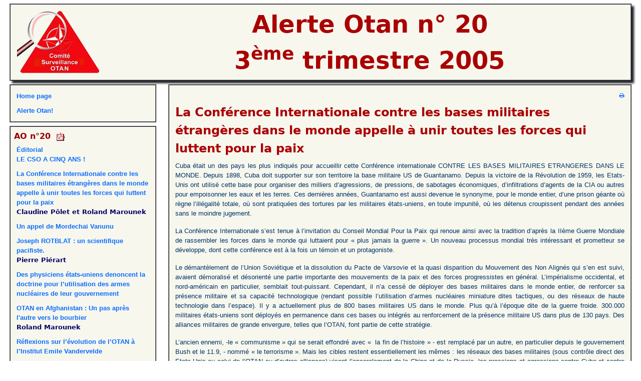

--- FILE ---
content_type: text/html; charset=UTF-8
request_url: https://www.csotan.org/ao/article.php?ao_id=20&art_id=278&Mois=D%EF%BF%BD%EF%BF%BDcembre&Year=2005
body_size: 4256
content:
	<!DOCTYPE html>
<html>
<head>

<meta http-equiv="Content-Type" content="text/html; charset=UTF-8">
    <meta name="viewport" content="width=device-width, initial-scale=1">
<script src="https://ajax.googleapis.com/ajax/libs/jquery/1.12.4/jquery.min.js"></script>
<!---->
<link rel="stylesheet" href="https://code.jquery.com/ui/1.10.3/themes/smoothness/jquery-ui.css">
<script src="https://ajax.googleapis.com/ajax/libs/jqueryui/1/jquery-ui.min.js"></script>

<link rel="stylesheet" href="../Style/cso.css" type="text/css">
<link rel="stylesheet" href="../layout/cso.css" type="text/css">
<link rel="stylesheet" href="../layout/cso.petit.css" type="text/css">
<link rel="icon" type="images/png" href="../images/tilogo.png" />

<script src="../scripts/base.js"></script>
<!---->
<link rel="stylesheet" href="../layout/font-awesome/css/font-awesome.min.css">

 <link href="https://cdn.jsdelivr.net/npm/bootstrap@5.3.3/dist/css/bootstrap.min.css" rel="stylesheet" integrity="sha384-QWTKZyjpPEjISv5WaRU9OFeRpok6YctnYmDr5pNlyT2bRjXh0JMhjY6hW+ALEwIH" crossorigin="anonymous">
<title>Alerte OTAN 20 - 3<sup>ème</sup> trimestre 2005</title>

</head>

<body>
	<span id="btToggle" class="fa-stack fa-lg petitEcran">
	  <i class="fa fa-circle fa-stack-2x"></i>
	  <i class="fa fa-bars fa-stack-1x fa-inverse"></i>
	</span>

	<div class="row" style="text-align:center;margin:7px">
		<div class="col-12"><div class="divBanniere cadreClair">
		<table width="100%"  border="0" cellspacing="0" cellpadding="3">
		<tr>
		  <td><a href="http://www.csotan.org/"><img src="../images/logo.png" hspace="10" border="0"></a></td>
		  <td width="100%" align="center" valign="middle">
			<div class="titreBanniere">Alerte Otan n° 20<br/>3<sup>ème</sup> trimestre 2005</div>
					  </td>
		</tr>
	</table>
  
</div></div>
	</div>
	
	<div class="row" style="margin-left:7px;    margin-right: 7px;">
		<div class="col-sm-6 col-md-3 col-lg-3 col-xl-3 pasPetitEcran" id="menuLeft" >
			<script>
$(document).ready(function()
{
	var P=QueryString();
	$("#vieux").val(P.ao_id);
});
function montreAO(n)
{
	location.href="article.php?ao_id=" + n + "&art_id=0";
}
</script>
<div class="menuLeft">
	<div class="roro"><a href="../index.php">Home page</a></div>
		<div class="roro"><a href="article.php?ao_id=20&art_id=0">Alerte Otan!</a></div>
	</div>


<div class="menuLeft">
	<div class="titre">AO n°20	&nbsp;<img data-no='20' src='../images/pdf.gif' style='cursor:pointer' title='Version pdf' class='pdf'/>
</div>
			 <div class="roro" ><a href="article.php?ao_id=20&art_id=272&Mois=&Year=">Éditorial<br/>LE CSO A CINQ ANS&nbsp;!</a>
		 
		 </div>


		 <div class="roro" ><a href="article.php?ao_id=20&art_id=278&Mois=&Year=">La Conférence Internationale contre les bases militaires étrangères dans le monde appelle à unir toutes les forces qui luttent pour la paix</a>
			<br/><span class="auteur">Claudine Pôlet et Roland Marounek</span>
		 
		 </div>


		 <div class="roro" ><a href="article.php?ao_id=20&art_id=279&Mois=&Year=">Un appel de Mordechai Vanunu</a>
		 
		 </div>


		 <div class="roro" ><a href="article.php?ao_id=20&art_id=277&Mois=&Year=">Joseph ROTBLAT&nbsp;: un scientifique pacifiste.</a>
			<br/><span class="auteur">Pierre Piérart</span>
		 
		 </div>


		 <div class="roro" ><a href="article.php?ao_id=20&art_id=276&Mois=&Year=">Des physiciens états-uniens denoncent la doctrine pour l’utilisation des armes nucléaires de leur gouvernement</a>
		 
		 </div>


		 <div class="roro" ><a href="article.php?ao_id=20&art_id=274&Mois=&Year=">OTAN en Afghanistan : Un pas après l'autre vers le bourbier</a>
			<br/><span class="auteur">Roland Marounek</span>
		 
		 </div>


		 <div class="roro" ><a href="article.php?ao_id=20&art_id=273&Mois=&Year=">Réflexions sur l’évolution de l’OTAN à l’Institut Emile Vandervelde</a>
		 
		 </div>


 <div class="roro"><i>Brèves</i></div>		 <div class="roro" style='margin-left:20px'><a href="article.php?ao_id=20&art_id=281&Mois=&Year=">BOMSPOTTING</a>
		 
		 </div>


		 <div class="roro" style='margin-left:20px'><a href="article.php?ao_id=20&art_id=275&Mois=&Year=">Kosovo : 2006 sera une année cruciale pour le futur statut de la province serbe</a>
			<br/><span class="auteur">Georges Berghezan</span>
		 
		 </div>


	
			
</div>
		</div>
		<div class="col-sm-12 col-md-9 col-lg-9 col-xl-9 centreGauche">
			


<div class="article">
	<div class="impression"><a href="../textes/print.php?id=278" target="_blank"><i class="fa fa-print" aria-hidden="true"></i></a></div>
		<div class="texteTitre">La Conférence Internationale contre les bases militaires étrangères dans le monde appelle à unir toutes les forces qui luttent pour la paix</div>
		
	
		<div class="texteTexte"><p>Cuba était un des pays les plus indiqués pour accueillir cette Conférence internationale CONTRE LES BASES MILITAIRES ETRANGERES DANS LE MONDE. Depuis 1898, Cuba doit supporter sur son territoire la base militaire US de Guantanamo. Depuis la victoire de la Révolution de 1959, les Etats-Unis ont utilisé cette base pour organiser des milliers d’agressions, de pressions, de sabotages économiques, d’infiltrations d’agents de la CIA ou autres pour empoisonner les eaux et les terres. Ces dernières années, Guantanamo est aussi devenue le synonyme, pour le monde entier, d’une prison géante où règne l’illégalité totale, où sont pratiquées des tortures par les militaires états-uniens, en toute impunité, où les détenus croupissent pendant des années sans le moindre jugement.  </p><p>
La Conférence Internationale s’est tenue à l’invitation du Conseil Mondial Pour la Paix qui renoue ainsi avec la tradition d’après la IIème Guerre Mondiale de rassembler les forces dans le monde qui luttaient pour «&nbsp;plus jamais la guerre&nbsp;». Un nouveau processus mondial très intéressant et prometteur se développe, dont cette conférence est à la fois un témoin et un protagoniste. </p><p>
Le démantèlement de l’Union Soviétique et la dissolution du Pacte de Varsovie et la quasi disparition du Mouvement des Non Alignés qui s’en est suivi, avaient démoralisé et désorienté une partie importante des mouvements de la paix et des forces progressistes en général. L’impérialisme occidental, et nord-américain en particulier,  semblait tout-puissant. Cependant, il n’a cessé de déployer des bases militaires dans le monde entier, de renforcer sa présence militaire et sa capacité technologique (rendant possible l’utilisation d’armes nucléaires miniature dites tactiques, ou des réseaux de haute technologie dans l’espace). Il y a actuellement plus de 800 bases militaires US dans le monde. Plus qu’à l’époque dite de la guerre froide. 300.000 militaires états-uniens sont déployés en permanence dans ces bases ou intégrés au renforcement de la présence militaire US dans plus de 130 pays. Des alliances militaires de grande envergure, telles que l’OTAN, font partie de cette stratégie. </p><p>
L’ancien ennemi, -le «&nbsp;communisme&nbsp;» qui se serait effondré avec «&nbsp; la fin de l’histoire&nbsp;» - est remplacé par un autre, en particulier depuis le gouvernement Bush et le 11.9, - nommé «&nbsp;le terrorisme&nbsp;».  Mais les cibles restent essentiellement les mêmes&nbsp;: les réseaux des bases militaires (sous contrôle direct des Etats-Unis ou celui de l’OTAN ou d’autres alliances) visent l’encerclement de la Chine et de la Russie, les pressions et agressions contre Cuba et contre tout nouveau pays qui refuse l’ordre impérial, le contrôle des principales ressources économiques  (pétrole, eau, biodiversité), le maintien de la domination US en particulier sur le reste de l’Amérique (du Nord canadien à la Terre de Feu) et sur tous les continents (Grand Moyen Orient, Afrique, Asie), la répression des forces qui luttent pour un changement social dans le monde. </p><p>
La Conférence de Cuba a réuni des délégués, issus de tous les continents, qui ont apporté leurs expériences de luttes contre les bases militaires dans leurs différents pays et développé cette analyse commune de la fonction actuelle de ces bases. </p><p>
En conclusion, la Conférence a fait plusieurs appels concrets que nous voulons relayer ici&nbsp;:<br />
<ul><li>mobiliser toutes les forces qui luttent pour rendre possible un monde meilleur, en vue d’organiser une journée mondiale contre les bases et la présence militaires étrangères</li><li>continuer à travailler dans tous les forums internationaux pour dénoncer cette politique criminelle et génocide</li><li>travailler en vue de renforcer le mouvement des combattants pour la paix en resserrant nos liens avec les organisations internationales concernées</li><li>définir des stratégies à présenter au prochain Forum Polycentrique du FSM qui se tient à Caracas en 2006 et étendre ces stratégies aux prochains forums en Afrique et en Asie</li><li>participer activement à la conférence mondiale contre les bases militaires étrangères qui se tiendra en Equateur en mars 2007</li><li>travailler au développement des mouvements de paix et à l’élimination de la présence militaire étrangère et, en particulier, celle de l’Otan et des Bases militaires états-uniennes</li><li>participer à toutes les réunions internationales poursuivant cet objectif</li><li>porter haut le drapeau de l’unité et de la défense de la souveraineté</li><li>impulser la formation des comités nationaux contre les bases militaires dans tous les pays où celles-ci sont situées</li><li>soutenir le mouvement contre les bases et contre la présence militaire étrangère au Moyen Orient avec la participation des différentes forces, en leur offrant un espace dans les mouvements internationaux</li><li>combattre les projets de militarisation de l’espace</li><li>encourager le développement de larges mobilisations sociales contre la stratégie impérialiste, à l’exemple de celles qui ont eu lieu récemment en Argentine et dans d’autres pays de la région pour protester contre le Sommet des Amériques et contre la présence du Président des Etats-Unis</li><li>continuer le combat pour le désarmement et pour l’élimination des armes nucléaires</li><li>susciter le dialogue entre les organisations nationales qui luttent pour la paix avec l’objectif de désamorcer les conflits frontaliers</li><li>soutenir la campagne internationale contre la guerre en Irak.</li></ul></p></div>
	
		
		<div class="texteAuteur">Claudine Pôlet et Roland Marounek</div>
			</div>	  		</div>
	</div>
	
	
    <script src="https://cdn.jsdelivr.net/npm/bootstrap@5.3.3/dist/js/bootstrap.bundle.min.js" integrity="sha384-YvpcrYf0tY3lHB60NNkmXc5s9fDVZLESaAA55NDzOxhy9GkcIdslK1eN7N6jIeHz" crossorigin="anonymous"></script>

</body>

</html>
